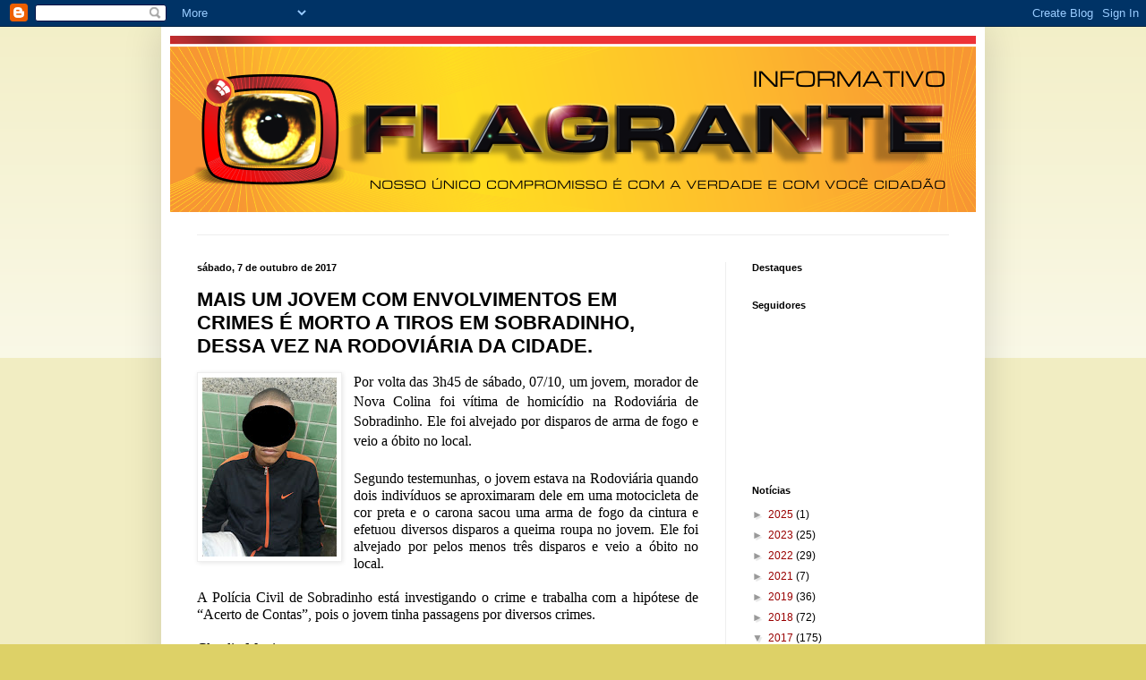

--- FILE ---
content_type: text/html; charset=UTF-8
request_url: http://www.informativoflagrante.com.br/b/stats?style=BLACK_TRANSPARENT&timeRange=ALL_TIME&token=APq4FmCA09-SDasBxTf3xF4ScL9jyDbs8v2H0J7lOs_EmW-btJb_eYU1dRGj6TiZ7kVzQd65LW0h55Wwv1FTkJLDspdKTRZNNA
body_size: 255
content:
{"total":6060534,"sparklineOptions":{"backgroundColor":{"fillOpacity":0.1,"fill":"#000000"},"series":[{"areaOpacity":0.3,"color":"#202020"}]},"sparklineData":[[0,99],[1,14],[2,53],[3,18],[4,17],[5,8],[6,39],[7,7],[8,15],[9,25],[10,19],[11,9],[12,6],[13,10],[14,18],[15,23],[16,17],[17,8],[18,15],[19,38],[20,8],[21,8],[22,7],[23,13],[24,11],[25,10],[26,8],[27,9],[28,11],[29,1]],"nextTickMs":1200000}